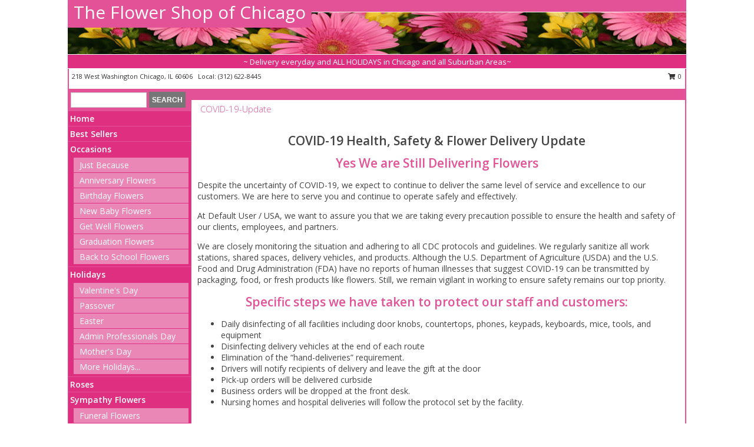

--- FILE ---
content_type: text/html; charset=UTF-8
request_url: https://www.cityenchantedflorist.com/covid-19-update
body_size: 11636
content:
		<!DOCTYPE html>
		<html xmlns="http://www.w3.org/1999/xhtml" xml:lang="en" lang="en" xmlns:fb="http://www.facebook.com/2008/fbml">
		<head>
			<title>COVID-19-Update - The Flower Shop of Chicago - Chicago, IL</title>
            <meta http-equiv="Content-Type" content="text/html; charset=UTF-8" />
            <meta name="description" content = "COVID-19-Update from The Flower Shop of Chicago in Chicago, IL" />
            <meta name="keywords" content = "COVID-19-Update, The Flower Shop of Chicago, Chicago, IL, IL" />

            <meta property="og:title" content="The Flower Shop of Chicago" />
            <meta property="og:description" content="COVID-19-Update from The Flower Shop of Chicago in Chicago, IL" />
            <meta property="og:type" content="company" />
            <meta property="og:url" content="https://www.cityenchantedflorist.com/covid-19-update" />
            <meta property="og:site_name" content="The Flower Shop of Chicago" >
            <meta property="og:image" content="">
            <meta property="og:image:secure_url" content="" >
            <meta property="fb:admins" content="1379470747" />
            <meta name="viewport" content="width=device-width, initial-scale=1">
            <link rel="apple-touch-icon" href="https://cdn.atwilltech.com/myfsn/images/touch-icons/apple-touch-icon.png" />
            <link rel="apple-touch-icon" sizes="120x120" href="https://cdn.atwilltech.com/myfsn/images/touch-icons/apple-touch-icon-120x120.png" />
            <link rel="apple-touch-icon" sizes="152x152" href="https://cdn.atwilltech.com/myfsn/images/touch-icons/apple-touch-icon-152x152.png" />
            <link rel="apple-touch-icon" sizes="167x167" href="https://cdn.atwilltech.com/myfsn/images/touch-icons/apple-touch-icon-167x167.png" />
            <link rel="apple-touch-icon" sizes="180x180" href="https://cdn.atwilltech.com/myfsn/images/touch-icons/apple-touch-icon-180x180.png" />
            <link rel="icon" sizes="192x192" href="https://cdn.atwilltech.com/myfsn/images/touch-icons/touch-icon-192x192.png">
			<link href="https://fonts.googleapis.com/css?family=Open+Sans:300,400,600&display=swap" rel="stylesheet" media="print" onload="this.media='all'; this.onload=null;" type="text/css">
			<link href="https://cdn.atwilltech.com/js/jquery/slicknav/slicknav.min.css" rel="stylesheet" media="print" onload="this.media='all'; this.onload=null;" type="text/css">
			<link href="https://cdn.atwilltech.com/js/jquery/jquery-ui-1.13.1-myfsn/jquery-ui.min.css" rel="stylesheet" media="print" onload="this.media='all'; this.onload=null;" type="text/css">
			<link href="https://cdn.atwilltech.com/css/myfsn/base.css?v=191" rel="stylesheet" type="text/css">
			            <link rel="stylesheet" href="https://cdnjs.cloudflare.com/ajax/libs/font-awesome/5.15.4/css/all.min.css" media="print" onload="this.media='all'; this.onload=null;" type="text/css" integrity="sha384-DyZ88mC6Up2uqS4h/KRgHuoeGwBcD4Ng9SiP4dIRy0EXTlnuz47vAwmeGwVChigm" crossorigin="anonymous">
            <link href="https://cdn.atwilltech.com/css/myfsn/templates/standard/standard.css.php?v=191&color=pink" rel="stylesheet" type="text/css" />            <link href="https://cdn.atwilltech.com/css/myfsn/stylesMobile.css.php?v=191&solidColor1=535353&solidColor2=535353&pattern=florish-bg.png&multiColor=0&color=pink&template=standardTemplate" rel="stylesheet" type="text/css" media="(max-width: 974px)">

            <link rel="stylesheet" href="https://cdn.atwilltech.com/js/myfsn/front-end-dist/assets/layout-classic-Cq4XolPY.css" />
<link rel="modulepreload" href="https://cdn.atwilltech.com/js/myfsn/front-end-dist/assets/layout-classic-V2NgZUhd.js" />
<script type="module" src="https://cdn.atwilltech.com/js/myfsn/front-end-dist/assets/layout-classic-V2NgZUhd.js"></script>

            			<link rel="canonical" href="https://www.cityenchantedflorist.com/covid-19-update" />
			<script type="text/javascript" src="https://cdn.atwilltech.com/js/jquery/jquery-3.6.0.min.js"></script>
                            <script type="text/javascript" src="https://cdn.atwilltech.com/js/jquery/jquery-migrate-3.3.2.min.js"></script>
            
            <script defer type="text/javascript" src="https://cdn.atwilltech.com/js/jquery/jquery-ui-1.13.1-myfsn/jquery-ui.min.js"></script>
            <script> jQuery.noConflict(); $j = jQuery; </script>
            <script>
                var _gaq = _gaq || [];
            </script>

			<script type="text/javascript" src="https://cdn.atwilltech.com/js/jquery/slicknav/jquery.slicknav.min.js"></script>
			<script defer type="text/javascript" src="https://cdn.atwilltech.com/js/myfsnProductInfo.js?v=191"></script>

        <!-- Upgraded to XHR based Google Analytics Code -->
                <script async src="https://www.googletagmanager.com/gtag/js?id=G-CK6S4JQWNZ"></script>
        <script>
            window.dataLayer = window.dataLayer || [];
            function gtag(){dataLayer.push(arguments);}
            gtag('js', new Date());

                            gtag('config', 'G-CK6S4JQWNZ');
                                gtag('config', 'G-EMLZ5PGJB1');
                        </script>
                    <script>
				function toggleHolidays(){
					$j(".hiddenHoliday").toggle();
				}
				
				function ping_url(a) {
					try { $j.ajax({ url: a, type: 'POST' }); }
					catch(ex) { }
					return true;
				}
				
				$j(function(){
					$j(".cartCount").append($j(".shoppingCartLink>a").text());
				});

			</script>
            <script type="text/javascript">
    (function(c,l,a,r,i,t,y){
        c[a]=c[a]||function(){(c[a].q=c[a].q||[]).push(arguments)};
        t=l.createElement(r);t.async=1;t.src="https://www.clarity.ms/tag/"+i;
        y=l.getElementsByTagName(r)[0];y.parentNode.insertBefore(t,y);
    })(window, document, "clarity", "script", "mnab5r3a1l");
</script>            <script type="application/ld+json">{"@context":"https:\/\/schema.org","@type":"LocalBusiness","@id":"https:\/\/www.cityenchantedflorist.com","name":"The Flower Shop of Chicago","telephone":"3126228445","email":"cityenchantedgardens@gmail.com","url":"https:\/\/www.cityenchantedflorist.com","priceRange":"35 - 700","address":{"@type":"PostalAddress","streetAddress":"218 West Washington","addressLocality":"Chicago","addressRegion":"IL","postalCode":"60606","addressCountry":"USA"},"geo":{"@type":"GeoCoordinates","latitude":"41.88320","longitude":"-87.63430"},"image":"https:\/\/cdn.atwilltech.com\/myfsn\/images\/touch-icons\/touch-icon-192x192.png","openingHoursSpecification":[{"@type":"OpeningHoursSpecification","dayOfWeek":"Monday","opens":"09:00:00","closes":"17:00:00"},{"@type":"OpeningHoursSpecification","dayOfWeek":"Tuesday","opens":"09:00:00","closes":"17:00:00"},{"@type":"OpeningHoursSpecification","dayOfWeek":"Wednesday","opens":"09:00:00","closes":"17:00:00"},{"@type":"OpeningHoursSpecification","dayOfWeek":"Thursday","opens":"09:00:00","closes":"17:00:00"},{"@type":"OpeningHoursSpecification","dayOfWeek":"Friday","opens":"09:00:00","closes":"17:00:00"},{"@type":"OpeningHoursSpecification","dayOfWeek":"Saturday","opens":"09:00:00","closes":"15:00:00"},{"@type":"OpeningHoursSpecification","dayOfWeek":"Sunday","opens":"09:00:00","closes":"15:00:00"}],"specialOpeningHoursSpecification":[],"sameAs":["https:\/\/www.facebook.com\/pages\/category\/Florist\/City-Enchanted-Gardens-541574082522940\/"],"areaServed":{"@type":"Place","name":["Berwyn","Broadview","Chicago","Cicero","Evanston","Oak Park","Orland Park","Skokie","Tinley Park","Wilmette","Winnetka"]}}</script>            <script type="application/ld+json">{"@context":"https:\/\/schema.org","@type":"Service","serviceType":"Florist","provider":{"@type":"LocalBusiness","@id":"https:\/\/www.cityenchantedflorist.com"}}</script>            <script type="application/ld+json">{"@context":"https:\/\/schema.org","@type":"BreadcrumbList","name":"Site Map","itemListElement":[{"@type":"ListItem","position":1,"item":{"name":"Home","@id":"https:\/\/www.cityenchantedflorist.com\/"}},{"@type":"ListItem","position":2,"item":{"name":"Best Sellers","@id":"https:\/\/www.cityenchantedflorist.com\/best-sellers.php"}},{"@type":"ListItem","position":3,"item":{"name":"Occasions","@id":"https:\/\/www.cityenchantedflorist.com\/all_occasions.php"}},{"@type":"ListItem","position":4,"item":{"name":"Just Because","@id":"https:\/\/www.cityenchantedflorist.com\/any_occasion.php"}},{"@type":"ListItem","position":5,"item":{"name":"Anniversary Flowers","@id":"https:\/\/www.cityenchantedflorist.com\/anniversary.php"}},{"@type":"ListItem","position":6,"item":{"name":"Birthday Flowers","@id":"https:\/\/www.cityenchantedflorist.com\/birthday.php"}},{"@type":"ListItem","position":7,"item":{"name":"New Baby Flowers","@id":"https:\/\/www.cityenchantedflorist.com\/new_baby.php"}},{"@type":"ListItem","position":8,"item":{"name":"Get Well Flowers","@id":"https:\/\/www.cityenchantedflorist.com\/get_well.php"}},{"@type":"ListItem","position":9,"item":{"name":"Graduation Flowers","@id":"https:\/\/www.cityenchantedflorist.com\/graduation-flowers"}},{"@type":"ListItem","position":10,"item":{"name":"Back to School Flowers","@id":"https:\/\/www.cityenchantedflorist.com\/back-to-school-flowers"}},{"@type":"ListItem","position":11,"item":{"name":"Holidays","@id":"https:\/\/www.cityenchantedflorist.com\/holidays.php"}},{"@type":"ListItem","position":12,"item":{"name":"Valentine's Day","@id":"https:\/\/www.cityenchantedflorist.com\/valentines-day-flowers.php"}},{"@type":"ListItem","position":13,"item":{"name":"Passover","@id":"https:\/\/www.cityenchantedflorist.com\/passover.php"}},{"@type":"ListItem","position":14,"item":{"name":"Easter","@id":"https:\/\/www.cityenchantedflorist.com\/easter-flowers.php"}},{"@type":"ListItem","position":15,"item":{"name":"Admin Professionals Day","@id":"https:\/\/www.cityenchantedflorist.com\/admin-professionals-day-flowers.php"}},{"@type":"ListItem","position":16,"item":{"name":"Mother's Day","@id":"https:\/\/www.cityenchantedflorist.com\/mothers-day-flowers.php"}},{"@type":"ListItem","position":17,"item":{"name":"Father's Day","@id":"https:\/\/www.cityenchantedflorist.com\/fathers-day-flowers.php"}},{"@type":"ListItem","position":18,"item":{"name":"Rosh Hashanah","@id":"https:\/\/www.cityenchantedflorist.com\/rosh-hashanah.php"}},{"@type":"ListItem","position":19,"item":{"name":"Grandparents Day","@id":"https:\/\/www.cityenchantedflorist.com\/grandparents-day-flowers.php"}},{"@type":"ListItem","position":20,"item":{"name":"Thanksgiving (CAN)","@id":"https:\/\/www.cityenchantedflorist.com\/thanksgiving-flowers-can.php"}},{"@type":"ListItem","position":21,"item":{"name":"National Boss Day","@id":"https:\/\/www.cityenchantedflorist.com\/national-boss-day"}},{"@type":"ListItem","position":22,"item":{"name":"Sweetest Day","@id":"https:\/\/www.cityenchantedflorist.com\/holidays.php\/sweetest-day"}},{"@type":"ListItem","position":23,"item":{"name":"Halloween","@id":"https:\/\/www.cityenchantedflorist.com\/halloween-flowers.php"}},{"@type":"ListItem","position":24,"item":{"name":"Thanksgiving (USA)","@id":"https:\/\/www.cityenchantedflorist.com\/thanksgiving-flowers-usa.php"}},{"@type":"ListItem","position":25,"item":{"name":"Hanukkah","@id":"https:\/\/www.cityenchantedflorist.com\/hanukkah.php"}},{"@type":"ListItem","position":26,"item":{"name":"Kwanzaa","@id":"https:\/\/www.cityenchantedflorist.com\/kwanzaa.php"}},{"@type":"ListItem","position":27,"item":{"name":"Christmas","@id":"https:\/\/www.cityenchantedflorist.com\/christmas-flowers.php"}},{"@type":"ListItem","position":28,"item":{"name":"Roses","@id":"https:\/\/www.cityenchantedflorist.com\/roses.php"}},{"@type":"ListItem","position":29,"item":{"name":"Sympathy Flowers","@id":"https:\/\/www.cityenchantedflorist.com\/sympathy-flowers"}},{"@type":"ListItem","position":30,"item":{"name":"Funeral Flowers","@id":"https:\/\/www.cityenchantedflorist.com\/sympathy.php"}},{"@type":"ListItem","position":31,"item":{"name":"Standing Sprays & Wreaths","@id":"https:\/\/www.cityenchantedflorist.com\/sympathy-flowers\/standing-sprays"}},{"@type":"ListItem","position":32,"item":{"name":"Casket Flowers","@id":"https:\/\/www.cityenchantedflorist.com\/sympathy-flowers\/casket-flowers"}},{"@type":"ListItem","position":33,"item":{"name":"Sympathy Arrangements","@id":"https:\/\/www.cityenchantedflorist.com\/sympathy-flowers\/sympathy-arrangements"}},{"@type":"ListItem","position":34,"item":{"name":"For The Home","@id":"https:\/\/www.cityenchantedflorist.com\/sympathy-flowers\/for-the-home"}},{"@type":"ListItem","position":35,"item":{"name":"Cremation and Memorial","@id":"https:\/\/www.cityenchantedflorist.com\/sympathy-flowers\/cremation-and-memorial"}},{"@type":"ListItem","position":36,"item":{"name":"Seasonal","@id":"https:\/\/www.cityenchantedflorist.com\/seasonal.php"}},{"@type":"ListItem","position":37,"item":{"name":"Winter Flowers","@id":"https:\/\/www.cityenchantedflorist.com\/winter-flowers.php"}},{"@type":"ListItem","position":38,"item":{"name":"Spring Flowers","@id":"https:\/\/www.cityenchantedflorist.com\/spring-flowers.php"}},{"@type":"ListItem","position":39,"item":{"name":"Summer Flowers","@id":"https:\/\/www.cityenchantedflorist.com\/summer-flowers.php"}},{"@type":"ListItem","position":40,"item":{"name":"Fall Flowers","@id":"https:\/\/www.cityenchantedflorist.com\/fall-flowers.php"}},{"@type":"ListItem","position":41,"item":{"name":"Plants","@id":"https:\/\/www.cityenchantedflorist.com\/plants.php"}},{"@type":"ListItem","position":42,"item":{"name":"Modern\/Tropical Designs","@id":"https:\/\/www.cityenchantedflorist.com\/high-styles"}},{"@type":"ListItem","position":43,"item":{"name":"Gift Baskets","@id":"https:\/\/www.cityenchantedflorist.com\/gift-baskets"}},{"@type":"ListItem","position":44,"item":{"name":"Gift Items","@id":"https:\/\/www.cityenchantedflorist.com\/gift_items.php"}},{"@type":"ListItem","position":45,"item":{"name":"Wedding Flowers","@id":"https:\/\/www.cityenchantedflorist.com\/wedding-flowers"}},{"@type":"ListItem","position":46,"item":{"name":"Patriotic Flowers","@id":"https:\/\/www.cityenchantedflorist.com\/patriotic-flowers"}},{"@type":"ListItem","position":47,"item":{"name":"Prom Flowers","@id":"https:\/\/www.cityenchantedflorist.com\/prom-flowers"}},{"@type":"ListItem","position":48,"item":{"name":"Corsages","@id":"https:\/\/www.cityenchantedflorist.com\/prom-flowers\/corsages"}},{"@type":"ListItem","position":49,"item":{"name":"Boutonnieres","@id":"https:\/\/www.cityenchantedflorist.com\/prom-flowers\/boutonnieres"}},{"@type":"ListItem","position":50,"item":{"name":"Hairpieces & Handheld Bouquets","@id":"https:\/\/www.cityenchantedflorist.com\/prom-flowers\/hairpieces-handheld-bouquets"}},{"@type":"ListItem","position":51,"item":{"name":"En Espa\u00f1ol","@id":"https:\/\/www.cityenchantedflorist.com\/en-espanol.php"}},{"@type":"ListItem","position":52,"item":{"name":"Love & Romance","@id":"https:\/\/www.cityenchantedflorist.com\/love-romance"}},{"@type":"ListItem","position":53,"item":{"name":"About Us","@id":"https:\/\/www.cityenchantedflorist.com\/about_us.php"}},{"@type":"ListItem","position":54,"item":{"name":"Luxury","@id":"https:\/\/www.cityenchantedflorist.com\/luxury"}},{"@type":"ListItem","position":55,"item":{"name":"Reviews","@id":"https:\/\/www.cityenchantedflorist.com\/reviews.php"}},{"@type":"ListItem","position":56,"item":{"name":"Custom Orders","@id":"https:\/\/www.cityenchantedflorist.com\/custom_orders.php"}},{"@type":"ListItem","position":57,"item":{"name":"Special Offers","@id":"https:\/\/www.cityenchantedflorist.com\/special_offers.php"}},{"@type":"ListItem","position":58,"item":{"name":"Contact Us","@id":"https:\/\/www.cityenchantedflorist.com\/contact_us.php"}},{"@type":"ListItem","position":59,"item":{"name":"Flower Delivery","@id":"https:\/\/www.cityenchantedflorist.com\/flower-delivery.php"}},{"@type":"ListItem","position":60,"item":{"name":"Funeral Home Flower Delivery","@id":"https:\/\/www.cityenchantedflorist.com\/funeral-home-delivery.php"}},{"@type":"ListItem","position":61,"item":{"name":"Hospital Flower Delivery","@id":"https:\/\/www.cityenchantedflorist.com\/hospital-delivery.php"}},{"@type":"ListItem","position":62,"item":{"name":"Site Map","@id":"https:\/\/www.cityenchantedflorist.com\/site_map.php"}},{"@type":"ListItem","position":63,"item":{"name":"Wedding Bouquets","@id":"https:\/\/www.cityenchantedflorist.com\/wedding-bouquets"}},{"@type":"ListItem","position":64,"item":{"name":"Wedding Party Flowers","@id":"https:\/\/www.cityenchantedflorist.com\/wedding-party-flowers"}},{"@type":"ListItem","position":65,"item":{"name":"Ceremony Flowers","@id":"https:\/\/www.cityenchantedflorist.com\/ceremony-flowers"}},{"@type":"ListItem","position":66,"item":{"name":"Reception Flowers","@id":"https:\/\/www.cityenchantedflorist.com\/reception-flowers"}},{"@type":"ListItem","position":67,"item":{"name":"COVID-19-Update","@id":"https:\/\/www.cityenchantedflorist.com\/covid-19-update"}},{"@type":"ListItem","position":68,"item":{"name":"Pricing & Substitution Policy","@id":"https:\/\/www.cityenchantedflorist.com\/pricing-substitution-policy"}}]}</script>		</head>
		<body>
        		<div id="wrapper" class="js-nav-popover-boundary">
        <button onclick="window.location.href='#content'" class="skip-link">Skip to Main Content</button>
		<div style="font-size:22px;padding-top:1rem;display:none;" class='topMobileLink topMobileLeft'>
			<a style="text-decoration:none;display:block; height:45px;" onclick="return ping_url('/request/trackPhoneClick.php?clientId=154686&number=3126228445');" href="tel:+1-312-622-8445">
				<span style="vertical-align: middle;" class="fas fa-mobile fa-2x"></span>
					<span>(312) 622-8445</span>
			</a>
		</div>
		<div style="font-size:22px;padding-top:1rem;display:none;" class='topMobileLink topMobileRight'>
			<a href="#" onclick="$j('.shoppingCartLink').submit()" role="button" class='hoverLink' aria-label="View Items in Cart" style='font-weight: normal;
				text-decoration: none; font-size:22px;display:block; height:45px;'>
				<span style='padding-right:15px;' class='fa fa-shopping-cart fa-lg' aria-hidden='true'></span>
                <span class='cartCount' style='text-transform: none;'></span>
            </a>
		</div>
        <header><div class='socHeaderMsg'></div>		<div id="header">
			<div id="flowershopInfo">
				<div id="infoText">
					<h1 id="title"><a tabindex="1" href="https://www.cityenchantedflorist.com">The Flower Shop of Chicago</a></h1>
				</div>
			</div>
			<div id="tagline">~ Delivery everyday and ALL HOLIDAYS in Chicago and all Suburban Areas~</div>
		</div>	<div style="clear:both"></div>
		<div id="address">
		            <div style="float: right">
                <form class="shoppingCartLink" action="https://www.cityenchantedflorist.com/Shopping_Cart.php" method="post" style="display:inline-block;">
                <input type="hidden" name="cartId" value="">
                <input type="hidden" name="sessionId" value="">
                <input type="hidden" name="shop_id" value="3126228445">
                <input type="hidden" name="order_src" value="">
                <input type="hidden" name="url_promo" value="">
                    <a href="#" class="shoppingCartText" onclick="$j('.shoppingCartLink').submit()" role="button" aria-label="View Items in Cart">
                    <span class="fa fa-shopping-cart fa-fw" aria-hidden="true"></span>
                    0                    </a>
                </form>
            </div>
                    <div style="float:left;">
            <span><span>218 West Washington </span><span>Chicago</span>, <span class="region">IL</span> <span class="postal-code">60606</span></span>            <span>&nbsp Local: </span>        <a  class="phoneNumberLink" href='tel: +1-312-622-8445' aria-label="Call local number: +1-312-622-8445"
            onclick="return ping_url('/request/trackPhoneClick.php?clientId=154686&number=3126228445');" >
            (312) 622-8445        </a>
                    </div>
				<div style="clear:both"></div>
		</div>
		<div style="clear:both"></div>
		</header>			<div class="contentNavWrapper">
			<div id="navigation">
								<div class="navSearch">
										<form action="https://www.cityenchantedflorist.com/search_site.php" method="get" role="search" aria-label="Product">
						<input type="text" class="myFSNSearch" aria-label="Product Search" title='Product Search' name="myFSNSearch" value="" >
						<input type="submit" value="SEARCH">
					</form>
									</div>
								<div style="clear:both"></div>
                <nav aria-label="Site">
                    <ul id="mainMenu">
                    <li class="hideForFull">
                        <a class='mobileDialogLink' onclick="return ping_url('/request/trackPhoneClick.php?clientId=154686&number=3126228445');" href="tel:+1-312-622-8445">
                            <span style="vertical-align: middle;" class="fas fa-mobile fa-2x"></span>
                            <span>(312) 622-8445</span>
                        </a>
                    </li>
                    <li class="hideForFull">
                        <div class="mobileNavSearch">
                                                        <form id="mobileSearchForm" action="https://www.cityenchantedflorist.com/search_site.php" method="get" role="search" aria-label="Product">
                                <input type="text" title='Product Search' aria-label="Product Search" class="myFSNSearch" name="myFSNSearch">
                                <img style="width:32px;display:inline-block;vertical-align:middle;cursor:pointer" src="https://cdn.atwilltech.com/myfsn/images/mag-glass.png" alt="search" onclick="$j('#mobileSearchForm').submit()">
                            </form>
                                                    </div>
                    </li>

                    <li><a href="https://www.cityenchantedflorist.com/" title="Home" style="text-decoration: none;">Home</a></li><li><a href="https://www.cityenchantedflorist.com/best-sellers.php" title="Best Sellers" style="text-decoration: none;">Best Sellers</a></li><li><a href="https://www.cityenchantedflorist.com/all_occasions.php" title="Occasions" style="text-decoration: none;">Occasions</a><ul><li><a href="https://www.cityenchantedflorist.com/any_occasion.php" title="Just Because">Just Because</a></li>
<li><a href="https://www.cityenchantedflorist.com/anniversary.php" title="Anniversary Flowers">Anniversary Flowers</a></li>
<li><a href="https://www.cityenchantedflorist.com/birthday.php" title="Birthday Flowers">Birthday Flowers</a></li>
<li><a href="https://www.cityenchantedflorist.com/new_baby.php" title="New Baby Flowers">New Baby Flowers</a></li>
<li><a href="https://www.cityenchantedflorist.com/get_well.php" title="Get Well Flowers">Get Well Flowers</a></li>
<li><a href="https://www.cityenchantedflorist.com/graduation-flowers" title="Graduation Flowers">Graduation Flowers</a></li>
<li><a href="https://www.cityenchantedflorist.com/back-to-school-flowers" title="Back to School Flowers">Back to School Flowers</a></li>
</ul></li><li><a href="https://www.cityenchantedflorist.com/holidays.php" title="Holidays" style="text-decoration: none;">Holidays</a><ul><li><a href="https://www.cityenchantedflorist.com/valentines-day-flowers.php" title="Valentine's Day">Valentine's Day</a></li>
<li><a href="https://www.cityenchantedflorist.com/passover.php" title="Passover">Passover</a></li>
<li><a href="https://www.cityenchantedflorist.com/easter-flowers.php" title="Easter">Easter</a></li>
<li><a href="https://www.cityenchantedflorist.com/admin-professionals-day-flowers.php" title="Admin Professionals Day">Admin Professionals Day</a></li>
<li><a href="https://www.cityenchantedflorist.com/mothers-day-flowers.php" title="Mother's Day">Mother's Day</a></li>
<li><a role='button' name='holidays' href='javascript:' onclick='toggleHolidays()' title="Holidays">More Holidays...</a></li>
<li class="hiddenHoliday"><a href="https://www.cityenchantedflorist.com/fathers-day-flowers.php"  title="Father's Day">Father's Day</a></li>
<li class="hiddenHoliday"><a href="https://www.cityenchantedflorist.com/rosh-hashanah.php"  title="Rosh Hashanah">Rosh Hashanah</a></li>
<li class="hiddenHoliday"><a href="https://www.cityenchantedflorist.com/grandparents-day-flowers.php"  title="Grandparents Day">Grandparents Day</a></li>
<li class="hiddenHoliday"><a href="https://www.cityenchantedflorist.com/thanksgiving-flowers-can.php"  title="Thanksgiving (CAN)">Thanksgiving (CAN)</a></li>
<li class="hiddenHoliday"><a href="https://www.cityenchantedflorist.com/national-boss-day"  title="National Boss Day">National Boss Day</a></li>
<li class="hiddenHoliday"><a href="https://www.cityenchantedflorist.com/holidays.php/sweetest-day"  title="Sweetest Day">Sweetest Day</a></li>
<li class="hiddenHoliday"><a href="https://www.cityenchantedflorist.com/halloween-flowers.php"  title="Halloween">Halloween</a></li>
<li class="hiddenHoliday"><a href="https://www.cityenchantedflorist.com/thanksgiving-flowers-usa.php"  title="Thanksgiving (USA)">Thanksgiving (USA)</a></li>
<li class="hiddenHoliday"><a href="https://www.cityenchantedflorist.com/hanukkah.php"  title="Hanukkah">Hanukkah</a></li>
<li class="hiddenHoliday"><a href="https://www.cityenchantedflorist.com/christmas-flowers.php"  title="Christmas">Christmas</a></li>
<li class="hiddenHoliday"><a href="https://www.cityenchantedflorist.com/kwanzaa.php"  title="Kwanzaa">Kwanzaa</a></li>
</ul></li><li><a href="https://www.cityenchantedflorist.com/roses.php" title="Roses" style="text-decoration: none;">Roses</a></li><li><a href="https://www.cityenchantedflorist.com/sympathy-flowers" title="Sympathy Flowers" style="text-decoration: none;">Sympathy Flowers</a><ul><li><a href="https://www.cityenchantedflorist.com/sympathy.php" title="Funeral Flowers">Funeral Flowers</a></li>
<li><a href="https://www.cityenchantedflorist.com/sympathy-flowers/standing-sprays" title="Standing Sprays & Wreaths">Standing Sprays & Wreaths</a></li>
<li><a href="https://www.cityenchantedflorist.com/sympathy-flowers/casket-flowers" title="Casket Flowers">Casket Flowers</a></li>
<li><a href="https://www.cityenchantedflorist.com/sympathy-flowers/sympathy-arrangements" title="Sympathy Arrangements">Sympathy Arrangements</a></li>
<li><a href="https://www.cityenchantedflorist.com/sympathy-flowers/for-the-home" title="For The Home">For The Home</a></li>
<li><a href="https://www.cityenchantedflorist.com/sympathy-flowers/cremation-and-memorial" title="Cremation and Memorial">Cremation and Memorial</a></li>
</ul></li><li><a href="https://www.cityenchantedflorist.com/seasonal.php" title="Seasonal" style="text-decoration: none;">Seasonal</a><ul><li><a href="https://www.cityenchantedflorist.com/winter-flowers.php" title="Winter Flowers">Winter Flowers</a></li>
<li><a href="https://www.cityenchantedflorist.com/spring-flowers.php" title="Spring Flowers">Spring Flowers</a></li>
<li><a href="https://www.cityenchantedflorist.com/summer-flowers.php" title="Summer Flowers">Summer Flowers</a></li>
<li><a href="https://www.cityenchantedflorist.com/fall-flowers.php" title="Fall Flowers">Fall Flowers</a></li>
</ul></li><li><a href="https://www.cityenchantedflorist.com/plants.php" title="Plants" style="text-decoration: none;">Plants</a></li><li><a href="https://www.cityenchantedflorist.com/high-styles" title="Modern/Tropical Designs" style="text-decoration: none;">Modern/Tropical Designs</a></li><li><a href="https://www.cityenchantedflorist.com/gift-baskets" title="Gift Baskets" style="text-decoration: none;">Gift Baskets</a></li><li><a href="https://www.cityenchantedflorist.com/gift_items.php" title="Gift Items" style="text-decoration: none;">Gift Items</a></li><li><a href="https://www.cityenchantedflorist.com/wedding-flowers" title="Wedding Flowers" style="text-decoration: none;">Wedding Flowers</a></li><li><a href="https://www.cityenchantedflorist.com/patriotic-flowers" title="Patriotic Flowers" style="text-decoration: none;">Patriotic Flowers</a></li><li><a href="https://www.cityenchantedflorist.com/prom-flowers" title="Prom Flowers" style="text-decoration: none;">Prom Flowers</a><ul><li><a href="https://www.cityenchantedflorist.com/prom-flowers/corsages" title="Corsages">Corsages</a></li>
<li><a href="https://www.cityenchantedflorist.com/prom-flowers/boutonnieres" title="Boutonnieres">Boutonnieres</a></li>
<li><a href="https://www.cityenchantedflorist.com/prom-flowers/hairpieces-handheld-bouquets" title="Hairpieces & Handheld Bouquets">Hairpieces & Handheld Bouquets</a></li>
</ul></li><li><a href="https://www.cityenchantedflorist.com/en-espanol.php" title="En Español" style="text-decoration: none;">En Español</a></li><li><a href="https://www.cityenchantedflorist.com/love-romance" title="Love & Romance" style="text-decoration: none;">Love & Romance</a></li><li><a href="https://www.cityenchantedflorist.com/about_us.php" title="About Us" style="text-decoration: none;">About Us</a></li><li><a href="https://www.cityenchantedflorist.com/luxury" title="Luxury" style="text-decoration: none;">Luxury</a></li><li><a href="https://www.cityenchantedflorist.com/custom_orders.php" title="Custom Orders" style="text-decoration: none;">Custom Orders</a></li><li><a href="https://www.cityenchantedflorist.com/wedding-bouquets" title="Wedding Bouquets" style="text-decoration: none;">Wedding Bouquets</a></li><li><a href="https://www.cityenchantedflorist.com/wedding-party-flowers" title="Wedding Party Flowers" style="text-decoration: none;">Wedding Party Flowers</a></li><li><a href="https://www.cityenchantedflorist.com/ceremony-flowers" title="Ceremony Flowers" style="text-decoration: none;">Ceremony Flowers</a></li><li><a href="https://www.cityenchantedflorist.com/reception-flowers" title="Reception Flowers" style="text-decoration: none;">Reception Flowers</a></li><li><a href="https://www.cityenchantedflorist.com/covid-19-update" title="COVID-19-Update" style="text-decoration: none;">COVID-19-Update</a></li><li><a href="https://www.cityenchantedflorist.com/pricing-substitution-policy" title="Pricing & Substitution Policy" style="text-decoration: none;">Pricing & Substitution Policy</a></li>                    </ul>
                </nav>
			<div style='margin-top:10px;margin-bottom:10px'></div></div><br>    <style>
        .visually-hidden:not(:focus):not(:active) {
            border: 0;
            clip: rect(0, 0, 0, 0);
            height: 1px;
            margin: -1px;
            overflow: hidden;
            padding: 0;
            position: absolute;
            white-space: nowrap;
            width: 1px;
        }
    </style>
    <main id="content">
        <div id="pageTitle">COVID-19-Update</div>

        
            <section aria-label='Page Copy' class="pageCopyBottom" style="clear:both;padding-left:5px;padding-right:10px;padding-top:20px;"><h1 style="text-align: center;">COVID-19 Health, Safety &amp; Flower Delivery Update</h1>
<h2 style="text-align: center;">Yes We are Still Delivering Flowers</h2>
<p>Despite the uncertainty of COVID-19, we expect to continue to deliver the same level of service and excellence to our customers. We are here to serve you and continue to operate safely and effectively.</p>
<p>At Default User / USA, we want to assure you that we are taking every precaution possible to ensure the health and safety of our clients, employees, and partners.</p>
<p>We are closely monitoring the situation and adhering to all CDC protocols and guidelines. We regularly sanitize all work stations, shared spaces, delivery vehicles, and products. Although the U.S. Department of Agriculture (USDA) and the U.S. Food and Drug Administration (FDA) have no reports of human illnesses that suggest COVID-19 can be transmitted by packaging, food, or fresh products like flowers. Still, we remain vigilant in working to ensure safety remains our top priority.</p>
<h2 style="text-align: center;">Specific steps we have taken to protect our staff and customers:</h2>
<ul>
<li>Daily disinfecting of all facilities including door knobs, countertops, phones, keypads, keyboards, mice, tools, and equipment</li>
<li>Disinfecting delivery vehicles at the end of each route</li>
<li>Elimination of the &ldquo;hand-deliveries&rdquo; requirement.</li>
<li>Drivers will notify recipients of delivery and leave the gift at the door</li>
<li>Pick-up orders will be delivered curbside</li>
<li>Business orders will be dropped at the front desk.</li>
<li>Nursing homes and hospital deliveries will follow the protocol set by the facility.</li>
</ul>
<h2 style="text-align: center;">&nbsp;</h2>
<h2 style="text-align: center;">Call us for more information!&nbsp;</h2>
<h2 style="text-align: center;">Should a Shelter In Place Order For Our Area Occur:</h2>
<ul>
<li>We will follow the procedures and guidelines</li>
</ul></section>    </main>
		<div style="clear:both"></div>
		<div id="footerTagline"></div>
		<div style="clear:both"></div>
		</div>
			<footer id="footer">
			    <!-- delivery area -->
			    <div id="footerDeliveryArea">
					 <h2 id="deliveryAreaText">Flower Delivery To Chicago, IL</h2>
			        <div id="footerDeliveryButton">
			            <a href="https://www.cityenchantedflorist.com/flower-delivery.php" aria-label="See Where We Deliver">See Delivery Areas</a>
			        </div>
                </div>
                <!-- next 3 divs in footerShopInfo should be put inline -->
                <div id="footerShopInfo">
                    <nav id='footerLinks'  class="shopInfo" aria-label="Footer">
                        <a href='https://www.cityenchantedflorist.com/about_us.php'><div><span>About Us</span></div></a><a href='https://www.cityenchantedflorist.com/reviews.php'><div><span>Reviews</span></div></a><a href='https://www.cityenchantedflorist.com/special_offers.php'><div><span>Special Offers</span></div></a><a href='https://www.cityenchantedflorist.com/contact_us.php'><div><span>Contact Us</span></div></a><a href='https://www.cityenchantedflorist.com/pricing-substitution-policy'><div><span>Pricing & Substitution Policy</span></div></a><a href='https://www.cityenchantedflorist.com/site_map.php'><div><span>Site Map</span></div></a>					</nav>
                    <div id="footerShopHours"  class="shopInfo">
                    <table role="presentation"><tbody><tr><td align='left'><span>
                        <span>Mon</span></span>:</td><td align='left'><span>9:00 AM</span> -</td>
                      <td align='left'><span>5:00 PM</span></td></tr><tr><td align='left'><span>
                        <span>Tue</span></span>:</td><td align='left'><span>9:00 AM</span> -</td>
                      <td align='left'><span>5:00 PM</span></td></tr><tr><td align='left'><span>
                        <span>Wed</span></span>:</td><td align='left'><span>9:00 AM</span> -</td>
                      <td align='left'><span>5:00 PM</span></td></tr><tr><td align='left'><span>
                        <span>Thu</span></span>:</td><td align='left'><span>9:00 AM</span> -</td>
                      <td align='left'><span>5:00 PM</span></td></tr><tr><td align='left'><span>
                        <span>Fri</span></span>:</td><td align='left'><span>9:00 AM</span> -</td>
                      <td align='left'><span>5:00 PM</span></td></tr><tr><td align='left'><span>
                        <span>Sat</span></span>:</td><td align='left'><span>9:00 AM</span> -</td>
                      <td align='left'><span>3:00 PM</span></td></tr><tr><td align='left'><span>
                        <span>Sun</span></span>:</td><td align='left'><span>9:00 AM</span> -</td>
                      <td align='left'><span>3:00 PM</span></td></tr></tbody></table>        <style>
            .specialHoursDiv {
                margin: 50px 0 30px 0;
            }

            .specialHoursHeading {
                margin: 0;
                font-size: 17px;
            }

            .specialHoursList {
                padding: 0;
                margin-left: 5px;
            }

            .specialHoursList:not(.specialHoursSeeingMore) > :nth-child(n + 6) {
                display: none;
            }

            .specialHoursListItem {
                display: block;
                padding-bottom: 5px;
            }

            .specialHoursTimes {
                display: block;
                padding-left: 5px;
            }

            .specialHoursSeeMore {
                background: none;
                border: none;
                color: inherit;
                cursor: pointer;
                text-decoration: underline;
                text-transform: uppercase;
            }

            @media (max-width: 974px) {
                .specialHoursDiv {
                    margin: 20px 0;
                }
            }
        </style>
                <script>
            'use strict';
            document.addEventListener("DOMContentLoaded", function () {
                const specialHoursSections = document.querySelectorAll(".specialHoursSection");
                /* Accounting for both the normal and mobile sections of special hours */
                specialHoursSections.forEach(section => {
                    const seeMore = section.querySelector(".specialHoursSeeMore");
                    const list = section.querySelector(".specialHoursList");
                    /* Only create the event listeners if we actually show the see more / see less */
                    if (seeMore) {
                        seeMore.addEventListener("click", function (event) {
                            event.preventDefault();
                            if (seeMore.getAttribute('aria-expanded') === 'false') {
                                this.textContent = "See less...";
                                list.classList.add('specialHoursSeeingMore');
                                seeMore.setAttribute('aria-expanded', 'true');
                            } else {
                                this.textContent = "See more...";
                                list.classList.remove('specialHoursSeeingMore');
                                seeMore.setAttribute('aria-expanded', 'false');
                            }
                        });
                    }
                });
            });
        </script>
                            </div>
                    <div id="footerShopAddress"  class="shopInfo">
						<div id='footerAddress'>
							<div class="bold">The Flower Shop of Chicago</div>
							<div class="address"><span class="street-address">218 West Washington<div><span class="locality">Chicago</span>, <span class="region">IL</span>. <span class="postal-code">60606</span></div></span></div>							<span style='color: inherit; text-decoration: none'>LOCAL:         <a  class="phoneNumberLink" href='tel: +1-312-622-8445' aria-label="Call local number: +1-312-622-8445"
            onclick="return ping_url('/request/trackPhoneClick.php?clientId=154686&number=3126228445');" >
            (312) 622-8445        </a>
        <span>						</div>
						<br><br>
						<div id='footerWebCurrency'>
							All prices shown in US dollars						</div>
						<br>
						<div>
							<div class="ccIcon" title="American Express"><span class="fab fa-cc-amex fa-2x" aria-hidden="true"></span>
                    <span class="sr-only">American Express</span>
                    <br><span>&nbsp</span>
                  </div><div class="ccIcon" title="Mastercard"><span class="fab fa-cc-mastercard fa-2x" aria-hidden="true"></span>                    
                  <span class="sr-only">MasterCard</span>
                  <br><span>&nbsp</span>
                  </div><div class="ccIcon" title="Visa"><span class="fab fa-cc-visa fa-2x" aria-hidden="true"></span>
                  <span class="sr-only">Visa</span>
                  <br><span>&nbsp</span>
                  </div><div class="ccIcon" title="Discover"><span class="fab fa-cc-discover fa-2x" aria-hidden="true"></span>
                  <span class="sr-only">Discover</span>
                  <br><span>&nbsp</span>
                  </div><br><div class="ccIcon" title="PayPal">
                    <span class="fab fa-cc-paypal fa-2x" aria-hidden="true"></span>
                    <span class="sr-only">PayPal</span>
                  </div>						</div>
                    	<br><br>
                    	<div>
    <img class="trustwaveSealImage" src="https://seal.securetrust.com/seal_image.php?customerId=w6ox8fWieVRIVGcTgYh8RViTFoIBnG&size=105x54&style=normal"
    style="cursor:pointer;"
    onclick="javascript:window.open('https://seal.securetrust.com/cert.php?customerId=w6ox8fWieVRIVGcTgYh8RViTFoIBnG&size=105x54&style=normal', 'c_TW',
    'location=no, toolbar=no, resizable=yes, scrollbars=yes, directories=no, status=no, width=615, height=720'); return false;"
    oncontextmenu="javascript:alert('Copying Prohibited by Law - Trusted Commerce is a Service Mark of Viking Cloud, Inc.'); return false;"
     tabindex="0"
     role="button"
     alt="This site is protected by VikingCloud's Trusted Commerce program"
    title="This site is protected by VikingCloud's Trusted Commerce program" />
</div>                        <br>
                        <div class="text"><kbd>myfsn-03.local</kbd></div>
                    </div>
                </div>

                				<div id="footerSocial">
				<a aria-label="View our Facebook" href="https://www.facebook.com/pages/category/Florist/City-Enchanted-Gardens-541574082522940/" target="_BLANK" style='display:inline;padding:0;margin:0;'><img src="https://cdn.atwilltech.com/images/social_media/3-64.png" title="Connect with us on Facebook" width="64" height="64" alt="Connect with us on Facebook"></a>
                </div>
                				                	<div class="customLinks">
                    <a rel='noopener' target='_blank' 
                                    href='https://www.fsnfuneralhomes.com/fh/USA/IL/Chicago/' 
                                    title='Flower Shop Network Funeral Homes' 
                                    aria-label='Chicago, IL Funeral Homes (opens in new window)' 
                                    onclick='return openInNewWindow(this);'>Chicago, IL Funeral Homes</a> &vert; <a rel='noopener noreferrer' target='_blank' 
                                    href='https://www.fsnhospitals.com/USA/IL/Chicago/' 
                                    title='Flower Shop Network Hospitals' 
                                    aria-label='Chicago, IL Hospitals (opens in new window)'
                                    onclick='return openInNewWindow(this);'>Chicago, 
                                    IL Hospitals</a> &vert; <a rel='noopener noreferrer' 
                        target='_blank' 
                        aria-label='Chicago, IL Wedding Flower Vendors (opens in new window)'
                        title='Wedding and Party Network' 
                        href='https://www.weddingandpartynetwork.com/c/Florists-and-Flowers/l/Illinois/Chicago' 
                        onclick='return openInNewWindow(this);'> Chicago, 
                        IL Wedding Flower Vendors</span>
                        </a>                    </div>
                                	<div class="customLinks">
                    <a rel="noopener" href="https://forecast.weather.gov/zipcity.php?inputstring=Chicago,IL&amp;Go2=Go" target="_blank" title="View Current Weather Information For Chicago, Illinois." class="" onclick="return openInNewWindow(this);">Chicago, IL Weather</a> &vert; <a rel="noopener" href="https://www.illinois.gov" target="_blank" title="Visit The IL - Illinois State Government Site." class="" onclick="return openInNewWindow(this);">IL State Government Site</a>                    </div>
                                <div id="footerTerms">
                                        <div class="footerLogo">
                        <img class='footerLogo' src='https://cdn.atwilltech.com/myfsn/img/fsn-trans-logo-USA.png' width='150' height='76' alt='Flower Shop Network' aria-label="Visit the Website Provider"/>
                    </div>
                                            <div id="footerPolicy">
                                                <a href="https://www.flowershopnetwork.com/about/termsofuse.php"
                           rel="noopener"
                           aria-label="Open Flower shop network terms of use in new window"
                           title="Flower Shop Network">All Content Copyright 2026</a>
                        <a href="https://www.flowershopnetwork.com"
                           aria-label="Flower shop network opens in new window" 
                           title="Flower Shop Network">FlowerShopNetwork</a>
                        &vert;
                                            <a rel='noopener'
                           href='https://florist.flowershopnetwork.com/myfsn-privacy-policies'
                           aria-label="Open Privacy Policy in new window"
                           title="Privacy Policy"
                           target='_blank'>Privacy Policy</a>
                        &vert;
                        <a rel='noopener'
                           href='https://florist.flowershopnetwork.com/myfsn-terms-of-purchase'
                           aria-label="Open Terms of Purchase in new window"
                           title="Terms of Purchase"
                           target='_blank'>Terms&nbsp;of&nbsp;Purchase</a>
                       &vert;
                        <a rel='noopener'
                            href='https://www.flowershopnetwork.com/about/termsofuse.php'
                            aria-label="Open Terms of Use in new window"
                            title="Terms of Use"
                            target='_blank'>Terms&nbsp;of&nbsp;Use</a>
                    </div>
                </div>
            </footer>
                            <script>
                    $j(function($) {
                        $("#map-dialog").dialog({
                            modal: true,
                            autoOpen: false,
                            title: "Map",
                            width: 325,
                            position: { my: 'center', at: 'center', of: window },
                            buttons: {
                                "Close": function () {
                                    $(this).dialog('close');
                                }
                            },
                            open: function (event) {
                                var iframe = $(event.target).find('iframe');
                                if (iframe.data('src')) {
                                    iframe.prop('src', iframe.data('src'));
                                    iframe.data('src', null);
                                }
                            }
                        });

                        $('.map-dialog-button a').on('click', function (event) {
                            event.preventDefault();
                            $('#map-dialog').dialog('open');
                        });
                    });
                </script>

                <div id="map-dialog" style="display:none">
                    <iframe allowfullscreen style="border:0;width:100%;height:300px;" src="about:blank"
                            data-src="https://www.google.com/maps/embed/v1/place?key=AIzaSyBZbONpJlHnaIzlgrLVG5lXKKEafrte5yc&amp;attribution_source=The+Flower+Shop+of+Chicago&amp;attribution_web_url=https%3A%2F%2Fwww.cityenchantedflorist.com&amp;q=41.88320%2C-87.63430">
                    </iframe>
                                            <a class='mobileDialogLink' onclick="return ping_url('/request/trackPhoneClick.php?clientId=154686&number=3126228445&pageType=2');"
                           href="tel:+1-312-622-8445">
                            <span style="vertical-align: middle;margin-right:4px;" class="fas fa-mobile fa-2x"></span>
                            <span>(312) 622-8445</span>
                        </a>
                                            <a rel='noopener' class='mobileDialogLink' target="_blank" title="Google Maps" href="https://www.google.com/maps/search/?api=1&query=41.88320,-87.63430">
                        <span style="vertical-align: middle;margin-right:4px;" class="fas fa-globe fa-2x"></span><span>View in Maps</span>
                    </a>
                </div>

                
            <div class="mobileFoot" role="contentinfo">
                <div class="mobileDeliveryArea">
					                    <div class="button">Flower Delivery To Chicago, IL</div>
                    <a href="https://www.cityenchantedflorist.com/flower-delivery.php" aria-label="See Where We Deliver">
                    <div class="mobileDeliveryAreaBtn deliveryBtn">
                    See Delivery Areas                    </div>
                    </a>
                </div>
                <div class="mobileBack">
										<div class="mobileLinks"><a href='https://www.cityenchantedflorist.com/about_us.php'><div><span>About Us</span></div></a></div>
										<div class="mobileLinks"><a href='https://www.cityenchantedflorist.com/reviews.php'><div><span>Reviews</span></div></a></div>
										<div class="mobileLinks"><a href='https://www.cityenchantedflorist.com/special_offers.php'><div><span>Special Offers</span></div></a></div>
										<div class="mobileLinks"><a href='https://www.cityenchantedflorist.com/contact_us.php'><div><span>Contact Us</span></div></a></div>
										<div class="mobileLinks"><a href='https://www.cityenchantedflorist.com/pricing-substitution-policy'><div><span>Pricing & Substitution Policy</span></div></a></div>
										<div class="mobileLinks"><a href='https://www.cityenchantedflorist.com/site_map.php'><div><span>Site Map</span></div></a></div>
										<br>
					<div>
					<a aria-label="View our Facebook" href="https://www.facebook.com/pages/category/Florist/City-Enchanted-Gardens-541574082522940/" target="_BLANK" ><img border="0" src="https://cdn.atwilltech.com/images/social_media/3-64.png" title="Connect with us on Facebook" width="32" height="32" alt="Connect with us on Facebook"></a>
					</div>
					<br>
					<div class="mobileShopAddress">
						<div class="bold">The Flower Shop of Chicago</div>
						<div class="address"><span class="street-address">218 West Washington<div><span class="locality">Chicago</span>, <span class="region">IL</span>. <span class="postal-code">60606</span></div></span></div>                                                    <a onclick="return ping_url('/request/trackPhoneClick.php?clientId=154686&number=3126228445');"
                               href="tel:+1-312-622-8445">
                                Local: (312) 622-8445                            </a>
                            					</div>
					<br>
					<div class="mobileCurrency">
						All prices shown in US dollars					</div>
					<br>
					<div>
						<div class="ccIcon" title="American Express"><span class="fab fa-cc-amex fa-2x" aria-hidden="true"></span>
                    <span class="sr-only">American Express</span>
                    <br><span>&nbsp</span>
                  </div><div class="ccIcon" title="Mastercard"><span class="fab fa-cc-mastercard fa-2x" aria-hidden="true"></span>                    
                  <span class="sr-only">MasterCard</span>
                  <br><span>&nbsp</span>
                  </div><div class="ccIcon" title="Visa"><span class="fab fa-cc-visa fa-2x" aria-hidden="true"></span>
                  <span class="sr-only">Visa</span>
                  <br><span>&nbsp</span>
                  </div><div class="ccIcon" title="Discover"><span class="fab fa-cc-discover fa-2x" aria-hidden="true"></span>
                  <span class="sr-only">Discover</span>
                  <br><span>&nbsp</span>
                  </div><br><div class="ccIcon" title="PayPal">
                    <span class="fab fa-cc-paypal fa-2x" aria-hidden="true"></span>
                    <span class="sr-only">PayPal</span>
                  </div>					</div>
					<br>
					<div>
    <img class="trustwaveSealImage" src="https://seal.securetrust.com/seal_image.php?customerId=w6ox8fWieVRIVGcTgYh8RViTFoIBnG&size=105x54&style=normal"
    style="cursor:pointer;"
    onclick="javascript:window.open('https://seal.securetrust.com/cert.php?customerId=w6ox8fWieVRIVGcTgYh8RViTFoIBnG&size=105x54&style=normal', 'c_TW',
    'location=no, toolbar=no, resizable=yes, scrollbars=yes, directories=no, status=no, width=615, height=720'); return false;"
    oncontextmenu="javascript:alert('Copying Prohibited by Law - Trusted Commerce is a Service Mark of Viking Cloud, Inc.'); return false;"
     tabindex="0"
     role="button"
     alt="This site is protected by VikingCloud's Trusted Commerce program"
    title="This site is protected by VikingCloud's Trusted Commerce program" />
</div>					 <div>
						<kbd>myfsn-03.local</kbd>
					</div>
					<br>
					<div>
					 					</div>
					<br>
                    					<div>
						<img id='MobileFooterLogo' src='https://cdn.atwilltech.com/myfsn/img/fsn-trans-logo-USA.png' width='150' height='76' alt='Flower Shop Network' aria-label="Visit the Website Provider"/>
					</div>
					<br>
                    											<div class="customLinks"> <a rel='noopener' target='_blank' 
                                    href='https://www.fsnfuneralhomes.com/fh/USA/IL/Chicago/' 
                                    title='Flower Shop Network Funeral Homes' 
                                    aria-label='Chicago, IL Funeral Homes (opens in new window)' 
                                    onclick='return openInNewWindow(this);'>Chicago, IL Funeral Homes</a> &vert; <a rel='noopener noreferrer' target='_blank' 
                                    href='https://www.fsnhospitals.com/USA/IL/Chicago/' 
                                    title='Flower Shop Network Hospitals' 
                                    aria-label='Chicago, IL Hospitals (opens in new window)'
                                    onclick='return openInNewWindow(this);'>Chicago, 
                                    IL Hospitals</a> &vert; <a rel='noopener noreferrer' 
                        target='_blank' 
                        aria-label='Chicago, IL Wedding Flower Vendors (opens in new window)'
                        title='Wedding and Party Network' 
                        href='https://www.weddingandpartynetwork.com/c/Florists-and-Flowers/l/Illinois/Chicago' 
                        onclick='return openInNewWindow(this);'> Chicago, 
                        IL Wedding Flower Vendors</span>
                        </a> </div>
                    						<div class="customLinks"> <a rel="noopener" href="https://forecast.weather.gov/zipcity.php?inputstring=Chicago,IL&amp;Go2=Go" target="_blank" title="View Current Weather Information For Chicago, Illinois." class="" onclick="return openInNewWindow(this);">Chicago, IL Weather</a> &vert; <a rel="noopener" href="https://www.illinois.gov" target="_blank" title="Visit The IL - Illinois State Government Site." class="" onclick="return openInNewWindow(this);">IL State Government Site</a> </div>
                    					<div class="customLinks">
												<a rel='noopener' href='https://florist.flowershopnetwork.com/myfsn-privacy-policies' title="Privacy Policy" target='_BLANK'>Privacy Policy</a>
                        &vert;
                        <a rel='noopener' href='https://florist.flowershopnetwork.com/myfsn-terms-of-purchase' target='_blank' title="Terms of Purchase">Terms&nbsp;of&nbsp;Purchase</a>
                        &vert;
                        <a rel='noopener' href='https://www.flowershopnetwork.com/about/termsofuse.php' target='_blank' title="Terms of Use">Terms&nbsp;of&nbsp;Use</a>
					</div>
					<br>
				</div>
            </div>
			<div class="mobileFooterMenuBar">
				<div class="bottomText" style="color:#FFFFFF;font-size:20px;">
                    <div class="Component QuickButtons">
                                                    <div class="QuickButton Call">
                            <a onclick="return ping_url('/request/trackPhoneClick.php?clientId=154686&number=3126228445&pageType=2')"
                               href="tel:+1-312-622-8445"
                               aria-label="Click to Call"><span class="fas fa-mobile"></span>&nbsp;&nbsp;Call                               </a>
                            </div>
                                                        <div class="QuickButton map-dialog-button">
                                <a href="#" aria-label="View Map"><span class="fas fa-map-marker"></span>&nbsp;&nbsp;Map</a>
                            </div>
                                                    <div class="QuickButton hoursDialogButton"><a href="#" aria-label="See Hours"><span class="fas fa-clock"></span>&nbsp;&nbsp;Hours</a></div>
                    </div>
				</div>
			</div>

			<div style="display:none" class="hoursDialog" title="Store Hours">
				<span style="display:block;margin:auto;width:280px;">
				<table role="presentation"><tbody><tr><td align='left'><span>
                        <span>Mon</span></span>:</td><td align='left'><span>9:00 AM</span> -</td>
                      <td align='left'><span>5:00 PM</span></td></tr><tr><td align='left'><span>
                        <span>Tue</span></span>:</td><td align='left'><span>9:00 AM</span> -</td>
                      <td align='left'><span>5:00 PM</span></td></tr><tr><td align='left'><span>
                        <span>Wed</span></span>:</td><td align='left'><span>9:00 AM</span> -</td>
                      <td align='left'><span>5:00 PM</span></td></tr><tr><td align='left'><span>
                        <span>Thu</span></span>:</td><td align='left'><span>9:00 AM</span> -</td>
                      <td align='left'><span>5:00 PM</span></td></tr><tr><td align='left'><span>
                        <span>Fri</span></span>:</td><td align='left'><span>9:00 AM</span> -</td>
                      <td align='left'><span>5:00 PM</span></td></tr><tr><td align='left'><span>
                        <span>Sat</span></span>:</td><td align='left'><span>9:00 AM</span> -</td>
                      <td align='left'><span>3:00 PM</span></td></tr><tr><td align='left'><span>
                        <span>Sun</span></span>:</td><td align='left'><span>9:00 AM</span> -</td>
                      <td align='left'><span>3:00 PM</span></td></tr></tbody></table>				</span>
				
				<a class='mobileDialogLink' onclick="return ping_url('/request/trackPhoneClick.php?clientId=154686&number=3126228445&pageType=2');" href="tel:+1-312-622-8445">
					<span style="vertical-align: middle;" class="fas fa-mobile fa-2x"></span>
					<span>(312) 622-8445</span>
				</a>
				<a class='mobileDialogLink' href="https://www.cityenchantedflorist.com/about_us.php">
					<span>About Us</span>
				</a>
			</div>
			<script>

			  function displayFooterMobileMenu(){
				  $j(".mobileFooter").slideToggle("fast");
			  }

			  $j(function ($) {
				$(".hoursDialog").dialog({
					modal: true,
					autoOpen: false,
					position: { my: 'center', at: 'center', of: window }
				});

				$(".hoursDialogButton a").on('click', function (event) {
                    event.preventDefault();
					$(".hoursDialog").dialog("open");
				});
			  });

			  
				var pixelRatio = window.devicePixelRatio;
				function checkWindowSize(){
					// destroy cache
					var version = '?v=1';
					var windowWidth = $j(window).width();
					$j(".container").width(windowWidth);
					
                    if(windowWidth <= 974){
                        $j(".mobileFoot").show();
                        $j(".topMobileLink").show();
                        $j(".msg_dialog").dialog( "option", "width", "auto" );
                        $j('#outside_cart_div').css('top', 0);
                    } else if (windowWidth <= 1050) {
                        // inject new style
                        $j(".mobileFoot").hide();
                        $j(".topMobileLink").hide();
                        $j(".msg_dialog").dialog( "option", "width", 665 );
                        $j('#outside_cart_div').css('top', 0);
                    }
                    else{
                        $j(".mobileFoot").hide();
                        $j(".topMobileLink").hide();
                        $j(".msg_dialog").dialog( "option", "width", 665 );
                        const height = $j('.socHeaderMsg').height();
                        $j('#outside_cart_div').css('top', height + 'px');
                    }
					var color=$j(".slicknav_menu").css("background");
					$j(".bottomText").css("background",color);
					$j(".QuickButtons").css("background",color);	
					
				}
				
				$j('#mainMenu').slicknav({
					label:"",
					duration: 500,
					easingOpen: "swing" //available with jQuery UI
				});

								$j(".slicknav_menu").prepend("<span class='shopNameSubMenu'>The Flower Shop of Chicago</span>");

				$j(window).on('resize', function () {
				    checkWindowSize();
				});
				$j(function () {
				    checkWindowSize();
				});
				
				
			</script>
			
			<base target="_top" />

						</body>
		</html>
		